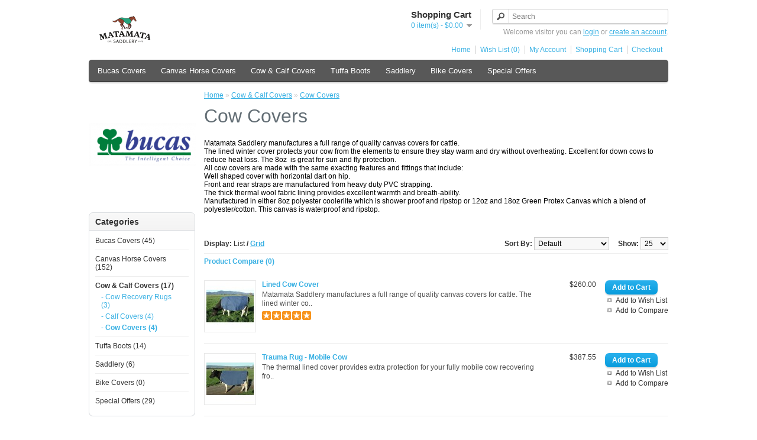

--- FILE ---
content_type: text/html; charset=utf-8
request_url: http://matamatasaddlery.co.nz/opencart/index.php?route=product/category&path=25_64
body_size: 30610
content:
<!DOCTYPE html>
<html dir="ltr" lang="en">
<head>
<meta charset="UTF-8" />
<title>Cow Covers</title>
<base href="http://matamatasaddlery.co.nz/opencart/" />
<meta name="description" content="Cow Covers" />
<meta name="keywords" content="Cow Covers" />
<link href="http://matamatasaddlery.co.nz/opencart/image/data/Other Pics/cart.png" rel="icon" />
<link rel="stylesheet" type="text/css" href="catalog/view/theme/default/stylesheet/stylesheet.css" />
<script type="text/javascript" src="catalog/view/javascript/jquery/jquery-1.7.1.min.js"></script>
<script type="text/javascript" src="catalog/view/javascript/jquery/ui/jquery-ui-1.8.16.custom.min.js"></script>
<link rel="stylesheet" type="text/css" href="catalog/view/javascript/jquery/ui/themes/ui-lightness/jquery-ui-1.8.16.custom.css" />
<script type="text/javascript" src="catalog/view/javascript/common.js"></script>
<script type="text/javascript" src="catalog/view/javascript/jquery/jquery.total-storage.min.js"></script>
<script type="text/javascript" src="catalog/view/javascript/jquery/jquery.cycle.js"></script>
<!--[if IE 7]> 
<link rel="stylesheet" type="text/css" href="catalog/view/theme/default/stylesheet/ie7.css" />
<![endif]-->
<!--[if lt IE 7]>
<link rel="stylesheet" type="text/css" href="catalog/view/theme/default/stylesheet/ie6.css" />
<script type="text/javascript" src="catalog/view/javascript/DD_belatedPNG_0.0.8a-min.js"></script>
<script type="text/javascript">
DD_belatedPNG.fix('#logo img');
</script>
<![endif]-->
</head>
<body>
<div id="container">
<div id="header">
    <div id="logo"><a href="http://matamatasaddlery.co.nz/opencart/index.php?route=common/home"><img src="http://matamatasaddlery.co.nz/opencart/image/data/Other Pics/Logo resized again and again.png" title="Matamata Saddlery " alt="Matamata Saddlery " /></a></div>
        <div id="cart">
  <div class="heading">
    <h4>Shopping Cart</h4>
    <a><span id="cart-total">0 item(s) - $0.00</span></a></div>
  <div class="content">
        <div class="empty">Your shopping cart is empty!</div>
      </div>
</div>  <div id="search">
    <div class="button-search"></div>
    <input type="text" name="search" placeholder="Search" value="" />
  </div>
  <div id="welcome">
        Welcome visitor you can <a href="http://matamatasaddlery.co.nz/opencart/index.php?route=account/login">login</a> or <a href="http://matamatasaddlery.co.nz/opencart/index.php?route=account/register">create an account</a>.      </div>
  <div class="links"><a href="http://matamatasaddlery.co.nz/opencart/index.php?route=common/home">Home</a><a href="http://matamatasaddlery.co.nz/opencart/index.php?route=account/wishlist" id="wishlist-total">Wish List (0)</a><a href="http://matamatasaddlery.co.nz/opencart/index.php?route=account/account">My Account</a><a href="http://matamatasaddlery.co.nz/opencart/index.php?route=checkout/cart">Shopping Cart</a><a href="http://matamatasaddlery.co.nz/opencart/index.php?route=checkout/checkout">Checkout</a></div>
</div>
<div id="menu">
  <ul>
        <li><a href="http://matamatasaddlery.co.nz/opencart/index.php?route=product/category&amp;path=89">Bucas Covers</a>
            <div>
                <ul>
                                        <li><a href="http://matamatasaddlery.co.nz/opencart/index.php?route=product/category&amp;path=89_99">Bucas Accessories (2)</a></li>
                                        <li><a href="http://matamatasaddlery.co.nz/opencart/index.php?route=product/category&amp;path=89_91">Turnout Rugs (5)</a></li>
                                        <li><a href="http://matamatasaddlery.co.nz/opencart/index.php?route=product/category&amp;path=89_98">Summer Rugs &amp; Fly Protection (6)</a></li>
                                        <li><a href="http://matamatasaddlery.co.nz/opencart/index.php?route=product/category&amp;path=89_93">Therapy &amp; Cooler Rugs (8)</a></li>
                                        <li><a href="http://matamatasaddlery.co.nz/opencart/index.php?route=product/category&amp;path=89_92">Stable Rugs &amp; Quilts (3)</a></li>
                            </ul>
              </div>
          </li>
        <li><a href="http://matamatasaddlery.co.nz/opencart/index.php?route=product/category&amp;path=33">Canvas Horse Covers</a>
            <div>
                <ul>
                                        <li><a href="http://matamatasaddlery.co.nz/opencart/index.php?route=product/category&amp;path=33_100">Foxbridge  (Thoroughbred)  (13)</a></li>
                                        <li><a href="http://matamatasaddlery.co.nz/opencart/index.php?route=product/category&amp;path=33_115">Lincoln  (Standardbred Racing) (10)</a></li>
                                        <li><a href="http://matamatasaddlery.co.nz/opencart/index.php?route=product/category&amp;path=33_102">Ranfurly  (Broad Fit) (21)</a></li>
                                        <li><a href="http://matamatasaddlery.co.nz/opencart/index.php?route=product/category&amp;path=33_61">Ultimo  (Young Stock / Arabs) (12)</a></li>
                                        <li><a href="http://matamatasaddlery.co.nz/opencart/index.php?route=product/category&amp;path=33_107">Umbrella Covers (Canvas Synthetic Hybrid) (15)</a></li>
                                        <li><a href="http://matamatasaddlery.co.nz/opencart/index.php?route=product/category&amp;path=33_62">Neck Covers (4)</a></li>
                                        <li><a href="http://matamatasaddlery.co.nz/opencart/index.php?route=product/category&amp;path=33_59">Four Seasons (19)</a></li>
                            </ul>
              </div>
          </li>
        <li><a href="http://matamatasaddlery.co.nz/opencart/index.php?route=product/category&amp;path=25">Cow &amp; Calf Covers</a>
            <div>
                <ul>
                                        <li><a href="http://matamatasaddlery.co.nz/opencart/index.php?route=product/category&amp;path=25_86">Cow Recovery Rugs (3)</a></li>
                                        <li><a href="http://matamatasaddlery.co.nz/opencart/index.php?route=product/category&amp;path=25_65">Calf Covers (4)</a></li>
                                        <li><a href="http://matamatasaddlery.co.nz/opencart/index.php?route=product/category&amp;path=25_64">Cow Covers (4)</a></li>
                            </ul>
              </div>
          </li>
        <li><a href="http://matamatasaddlery.co.nz/opencart/index.php?route=product/category&amp;path=90">Tuffa Boots</a>
            <div>
                <ul>
                                        <li><a href="http://matamatasaddlery.co.nz/opencart/index.php?route=product/category&amp;path=90_95">Short Riding Boots  (2)</a></li>
                                        <li><a href="http://matamatasaddlery.co.nz/opencart/index.php?route=product/category&amp;path=90_94">Long Riding Boots (2)</a></li>
                                        <li><a href="http://matamatasaddlery.co.nz/opencart/index.php?route=product/category&amp;path=90_96">Dress &amp; Casual Boots (2)</a></li>
                                        <li><a href="http://matamatasaddlery.co.nz/opencart/index.php?route=product/category&amp;path=90_97">Yard &amp; Safety Boots (2)</a></li>
                            </ul>
              </div>
          </li>
        <li><a href="http://matamatasaddlery.co.nz/opencart/index.php?route=product/category&amp;path=20">Saddlery</a>
            <div>
                <ul>
                                        <li><a href="http://matamatasaddlery.co.nz/opencart/index.php?route=product/category&amp;path=20_114">Equine Identification (2)</a></li>
                            </ul>
              </div>
          </li>
        <li><a href="http://matamatasaddlery.co.nz/opencart/index.php?route=product/category&amp;path=125">Bike Covers</a>
          </li>
        <li><a href="http://matamatasaddlery.co.nz/opencart/index.php?route=product/category&amp;path=127">Special Offers</a>
            <div>
                <ul>
                                        <li><a href="http://matamatasaddlery.co.nz/opencart/index.php?route=product/category&amp;path=127_129">Footwear Specials (5)</a></li>
                                        <li><a href="http://matamatasaddlery.co.nz/opencart/index.php?route=product/category&amp;path=127_128">Horse Cover Specials (6)</a></li>
                            </ul>
              </div>
          </li>
      </ul>
</div>
<div id="notification"></div>
<div id="column-left">
    <div id="banner0" class="banner">
      <div><a href="index.php?route=product/category&amp;path=89"><img src="http://matamatasaddlery.co.nz/opencart/image/cache/data/Bucas/Bucas Logo-182x182.PNG" alt="Bucas " title="Bucas " /></a></div>
    </div>
<script type="text/javascript"><!--
$(document).ready(function() {
	$('#banner0 div:first-child').css('display', 'block');
});

var banner = function() {
	$('#banner0').cycle({
		before: function(current, next) {
			$(next).parent().height($(next).outerHeight());
		}
	});
}

setTimeout(banner, 2000);
//--></script>    <div class="box">
  <div class="box-heading">Categories</div>
  <div class="box-content">
    <ul class="box-category">
            <li>
                <a href="http://matamatasaddlery.co.nz/opencart/index.php?route=product/category&amp;path=89">Bucas Covers (45)</a>
                        <ul>
                    <li>
                        <a href="http://matamatasaddlery.co.nz/opencart/index.php?route=product/category&amp;path=89_99"> - Bucas Accessories (2)</a>
                      </li>
                    <li>
                        <a href="http://matamatasaddlery.co.nz/opencart/index.php?route=product/category&amp;path=89_91"> - Turnout Rugs (5)</a>
                      </li>
                    <li>
                        <a href="http://matamatasaddlery.co.nz/opencart/index.php?route=product/category&amp;path=89_98"> - Summer Rugs &amp; Fly Protection (6)</a>
                      </li>
                    <li>
                        <a href="http://matamatasaddlery.co.nz/opencart/index.php?route=product/category&amp;path=89_93"> - Therapy &amp; Cooler Rugs (8)</a>
                      </li>
                    <li>
                        <a href="http://matamatasaddlery.co.nz/opencart/index.php?route=product/category&amp;path=89_92"> - Stable Rugs &amp; Quilts (3)</a>
                      </li>
                  </ul>
              </li>
            <li>
                <a href="http://matamatasaddlery.co.nz/opencart/index.php?route=product/category&amp;path=33">Canvas Horse Covers (152)</a>
                        <ul>
                    <li>
                        <a href="http://matamatasaddlery.co.nz/opencart/index.php?route=product/category&amp;path=33_100"> - Foxbridge  (Thoroughbred)  (13)</a>
                      </li>
                    <li>
                        <a href="http://matamatasaddlery.co.nz/opencart/index.php?route=product/category&amp;path=33_115"> - Lincoln  (Standardbred Racing) (10)</a>
                      </li>
                    <li>
                        <a href="http://matamatasaddlery.co.nz/opencart/index.php?route=product/category&amp;path=33_102"> - Ranfurly  (Broad Fit) (21)</a>
                      </li>
                    <li>
                        <a href="http://matamatasaddlery.co.nz/opencart/index.php?route=product/category&amp;path=33_61"> - Ultimo  (Young Stock / Arabs) (12)</a>
                      </li>
                    <li>
                        <a href="http://matamatasaddlery.co.nz/opencart/index.php?route=product/category&amp;path=33_107"> - Umbrella Covers (Canvas Synthetic Hybrid) (15)</a>
                      </li>
                    <li>
                        <a href="http://matamatasaddlery.co.nz/opencart/index.php?route=product/category&amp;path=33_62"> - Neck Covers (4)</a>
                      </li>
                    <li>
                        <a href="http://matamatasaddlery.co.nz/opencart/index.php?route=product/category&amp;path=33_59"> - Four Seasons (19)</a>
                      </li>
                  </ul>
              </li>
            <li>
                <a href="http://matamatasaddlery.co.nz/opencart/index.php?route=product/category&amp;path=25" class="active">Cow &amp; Calf Covers (17)</a>
                        <ul>
                    <li>
                        <a href="http://matamatasaddlery.co.nz/opencart/index.php?route=product/category&amp;path=25_86"> - Cow Recovery Rugs (3)</a>
                      </li>
                    <li>
                        <a href="http://matamatasaddlery.co.nz/opencart/index.php?route=product/category&amp;path=25_65"> - Calf Covers (4)</a>
                      </li>
                    <li>
                        <a href="http://matamatasaddlery.co.nz/opencart/index.php?route=product/category&amp;path=25_64" class="active"> - Cow Covers (4)</a>
                      </li>
                  </ul>
              </li>
            <li>
                <a href="http://matamatasaddlery.co.nz/opencart/index.php?route=product/category&amp;path=90">Tuffa Boots (14)</a>
                        <ul>
                    <li>
                        <a href="http://matamatasaddlery.co.nz/opencart/index.php?route=product/category&amp;path=90_95"> - Short Riding Boots  (2)</a>
                      </li>
                    <li>
                        <a href="http://matamatasaddlery.co.nz/opencart/index.php?route=product/category&amp;path=90_94"> - Long Riding Boots (2)</a>
                      </li>
                    <li>
                        <a href="http://matamatasaddlery.co.nz/opencart/index.php?route=product/category&amp;path=90_96"> - Dress &amp; Casual Boots (2)</a>
                      </li>
                    <li>
                        <a href="http://matamatasaddlery.co.nz/opencart/index.php?route=product/category&amp;path=90_97"> - Yard &amp; Safety Boots (2)</a>
                      </li>
                  </ul>
              </li>
            <li>
                <a href="http://matamatasaddlery.co.nz/opencart/index.php?route=product/category&amp;path=20">Saddlery (6)</a>
                        <ul>
                    <li>
                        <a href="http://matamatasaddlery.co.nz/opencart/index.php?route=product/category&amp;path=20_114"> - Equine Identification (2)</a>
                      </li>
                  </ul>
              </li>
            <li>
                <a href="http://matamatasaddlery.co.nz/opencart/index.php?route=product/category&amp;path=125">Bike Covers (0)</a>
                      </li>
            <li>
                <a href="http://matamatasaddlery.co.nz/opencart/index.php?route=product/category&amp;path=127">Special Offers (29)</a>
                        <ul>
                    <li>
                        <a href="http://matamatasaddlery.co.nz/opencart/index.php?route=product/category&amp;path=127_129"> - Footwear Specials (5)</a>
                      </li>
                    <li>
                        <a href="http://matamatasaddlery.co.nz/opencart/index.php?route=product/category&amp;path=127_128"> - Horse Cover Specials (6)</a>
                      </li>
                  </ul>
              </li>
          </ul>
  </div>
</div>
  </div>
 
<div id="content">  <div class="breadcrumb">
        <a href="http://matamatasaddlery.co.nz/opencart/index.php?route=common/home">Home</a>
         &raquo; <a href="http://matamatasaddlery.co.nz/opencart/index.php?route=product/category&amp;path=25">Cow &amp; Calf Covers</a>
         &raquo; <a href="http://matamatasaddlery.co.nz/opencart/index.php?route=product/category&amp;path=25_64">Cow Covers</a>
      </div>
  <h1>Cow Covers</h1>
    <div class="category-info">
            <p>Matamata Saddlery manufactures a full range of quality canvas covers for cattle.<br />
The lined winter cover protects your cow from the elements to ensure they stay warm and dry without overheating. Excellent for down cows to reduce heat loss. The 8oz &nbsp;is great for sun and fly protection.<br />
All cow covers are made with the same exacting features and fittings that include:&nbsp;<br />
Well shaped cover with horizontal dart on hip.<br />
Front and rear straps are manufactured from heavy duty PVC strapping.<br />
The thick thermal wool fabric lining provides excellent warmth and breath-ability.<br />
Manufactured in either 8oz polyester coolerlite which is shower proof and ripstop or 12oz and 18oz Green Protex Canvas which a blend of polyester/cotton. This canvas is waterproof and ripstop.&nbsp;</p>
      </div>
        <div class="product-filter">
    <div class="display"><b>Display:</b> List <b>/</b> <a onclick="display('grid');">Grid</a></div>
    <div class="limit"><b>Show:</b>
      <select onchange="location = this.value;">
                        <option value="http://matamatasaddlery.co.nz/opencart/index.php?route=product/category&amp;path=25_64&amp;limit=25" selected="selected">25</option>
                                <option value="http://matamatasaddlery.co.nz/opencart/index.php?route=product/category&amp;path=25_64&amp;limit=50">50</option>
                                <option value="http://matamatasaddlery.co.nz/opencart/index.php?route=product/category&amp;path=25_64&amp;limit=75">75</option>
                                <option value="http://matamatasaddlery.co.nz/opencart/index.php?route=product/category&amp;path=25_64&amp;limit=100">100</option>
                      </select>
    </div>
    <div class="sort"><b>Sort By:</b>
      <select onchange="location = this.value;">
                        <option value="http://matamatasaddlery.co.nz/opencart/index.php?route=product/category&amp;path=25_64&amp;sort=p.sort_order&amp;order=ASC" selected="selected">Default</option>
                                <option value="http://matamatasaddlery.co.nz/opencart/index.php?route=product/category&amp;path=25_64&amp;sort=pd.name&amp;order=ASC">Name (A - Z)</option>
                                <option value="http://matamatasaddlery.co.nz/opencart/index.php?route=product/category&amp;path=25_64&amp;sort=pd.name&amp;order=DESC">Name (Z - A)</option>
                                <option value="http://matamatasaddlery.co.nz/opencart/index.php?route=product/category&amp;path=25_64&amp;sort=p.price&amp;order=ASC">Price (Low &gt; High)</option>
                                <option value="http://matamatasaddlery.co.nz/opencart/index.php?route=product/category&amp;path=25_64&amp;sort=p.price&amp;order=DESC">Price (High &gt; Low)</option>
                                <option value="http://matamatasaddlery.co.nz/opencart/index.php?route=product/category&amp;path=25_64&amp;sort=rating&amp;order=DESC">Rating (Highest)</option>
                                <option value="http://matamatasaddlery.co.nz/opencart/index.php?route=product/category&amp;path=25_64&amp;sort=rating&amp;order=ASC">Rating (Lowest)</option>
                                <option value="http://matamatasaddlery.co.nz/opencart/index.php?route=product/category&amp;path=25_64&amp;sort=p.model&amp;order=ASC">Model (A - Z)</option>
                                <option value="http://matamatasaddlery.co.nz/opencart/index.php?route=product/category&amp;path=25_64&amp;sort=p.model&amp;order=DESC">Model (Z - A)</option>
                      </select>
    </div>
  </div>
  <div class="product-compare"><a href="http://matamatasaddlery.co.nz/opencart/index.php?route=product/compare" id="compare-total">Product Compare (0)</a></div>
  <div class="product-list">
        <div>
            <div class="image"><a href="http://matamatasaddlery.co.nz/opencart/index.php?route=product/product&amp;path=25_64&amp;product_id=60"><img src="http://matamatasaddlery.co.nz/opencart/image/cache/data/Cow Covers/Trauma-eating-80x80.jpg" title="Lined Cow Cover" alt="Lined Cow Cover" /></a></div>
            <div class="name"><a href="http://matamatasaddlery.co.nz/opencart/index.php?route=product/product&amp;path=25_64&amp;product_id=60">Lined Cow Cover</a></div>
      <div class="description">Matamata Saddlery manufactures a full range of quality canvas covers for cattle. The lined winter co..</div>
            <div class="price">
                $260.00                        <br />
        <span class="price-tax">Ex Tax: $226.09</span>
              </div>
                  <div class="rating"><img src="catalog/view/theme/default/image/stars-5.png" alt="Based on 2 reviews." /></div>
            <div class="cart">
        <input type="button" value="Add to Cart" onclick="addToCart('60');" class="button" />
      </div>
      <div class="wishlist"><a onclick="addToWishList('60');">Add to Wish List</a></div>
      <div class="compare"><a onclick="addToCompare('60');">Add to Compare</a></div>
    </div>
        <div>
            <div class="image"><a href="http://matamatasaddlery.co.nz/opencart/index.php?route=product/product&amp;path=25_64&amp;product_id=149"><img src="http://matamatasaddlery.co.nz/opencart/image/cache/data/Cow Covers/Trauma-cover-80x80.jpg" title="Trauma Rug - Mobile Cow" alt="Trauma Rug - Mobile Cow" /></a></div>
            <div class="name"><a href="http://matamatasaddlery.co.nz/opencart/index.php?route=product/product&amp;path=25_64&amp;product_id=149">Trauma Rug - Mobile Cow</a></div>
      <div class="description">The thermal lined&nbsp;cover provides extra protection for your fully mobile&nbsp;cow recovering fro..</div>
            <div class="price">
                $387.55                        <br />
        <span class="price-tax">Ex Tax: $337.00</span>
              </div>
                  <div class="cart">
        <input type="button" value="Add to Cart" onclick="addToCart('149');" class="button" />
      </div>
      <div class="wishlist"><a onclick="addToWishList('149');">Add to Wish List</a></div>
      <div class="compare"><a onclick="addToCompare('149');">Add to Compare</a></div>
    </div>
        <div>
            <div class="image"><a href="http://matamatasaddlery.co.nz/opencart/index.php?route=product/product&amp;path=25_64&amp;product_id=63"><img src="http://matamatasaddlery.co.nz/opencart/image/cache/data/Cow Covers/Trauma-cover-80x80.jpg" title="Unlined Cow Cover" alt="Unlined Cow Cover" /></a></div>
            <div class="name"><a href="http://matamatasaddlery.co.nz/opencart/index.php?route=product/product&amp;path=25_64&amp;product_id=63">Unlined Cow Cover</a></div>
      <div class="description">Matamata Saddlery manufactures a full range of quality canvas covers for cattle. All cow covers are ..</div>
            <div class="price">
                $260.00                        <br />
        <span class="price-tax">Ex Tax: $226.09</span>
              </div>
                  <div class="cart">
        <input type="button" value="Add to Cart" onclick="addToCart('63');" class="button" />
      </div>
      <div class="wishlist"><a onclick="addToWishList('63');">Add to Wish List</a></div>
      <div class="compare"><a onclick="addToCompare('63');">Add to Compare</a></div>
    </div>
        <div>
            <div class="image"><a href="http://matamatasaddlery.co.nz/opencart/index.php?route=product/product&amp;path=25_64&amp;product_id=148"><img src="http://matamatasaddlery.co.nz/opencart/image/cache/data/Cow Covers/Wrappa 8 cropped vs-80x80.jpg" title="Wrappa - Down Cow Survival Blanket" alt="Wrappa - Down Cow Survival Blanket" /></a></div>
            <div class="name"><a href="http://matamatasaddlery.co.nz/opencart/index.php?route=product/product&amp;path=25_64&amp;product_id=148">Wrappa - Down Cow Survival Blanket</a></div>
      <div class="description">This game changing thermal blanket is designed especially for your down cow. &nbsp;Cover your down c..</div>
            <div class="price">
                $569.25                        <br />
        <span class="price-tax">Ex Tax: $495.00</span>
              </div>
                  <div class="cart">
        <input type="button" value="Add to Cart" onclick="addToCart('148');" class="button" />
      </div>
      <div class="wishlist"><a onclick="addToWishList('148');">Add to Wish List</a></div>
      <div class="compare"><a onclick="addToCompare('148');">Add to Compare</a></div>
    </div>
      </div>
  <div class="pagination"><div class="results">Showing 1 to 4 of 4 (1 Pages)</div></div>
      </div>
<script type="text/javascript"><!--
function display(view) {
	if (view == 'list') {
		$('.product-grid').attr('class', 'product-list');
		
		$('.product-list > div').each(function(index, element) {
			html  = '<div class="right">';
			html += '  <div class="cart">' + $(element).find('.cart').html() + '</div>';
			html += '  <div class="wishlist">' + $(element).find('.wishlist').html() + '</div>';
			html += '  <div class="compare">' + $(element).find('.compare').html() + '</div>';
			html += '</div>';			
			
			html += '<div class="left">';
			
			var image = $(element).find('.image').html();
			
			if (image != null) { 
				html += '<div class="image">' + image + '</div>';
			}
			
			var price = $(element).find('.price').html();
			
			if (price != null) {
				html += '<div class="price">' + price  + '</div>';
			}
					
			html += '  <div class="name">' + $(element).find('.name').html() + '</div>';
			html += '  <div class="description">' + $(element).find('.description').html() + '</div>';
			
			var rating = $(element).find('.rating').html();
			
			if (rating != null) {
				html += '<div class="rating">' + rating + '</div>';
			}
				
			html += '</div>';
						
			$(element).html(html);
		});		
		
		$('.display').html('<b>Display:</b> List <b>/</b> <a onclick="display(\'grid\');">Grid</a>');
		
		$.totalStorage('display', 'list'); 
	} else {
		$('.product-list').attr('class', 'product-grid');
		
		$('.product-grid > div').each(function(index, element) {
			html = '';
			
			var image = $(element).find('.image').html();
			
			if (image != null) {
				html += '<div class="image">' + image + '</div>';
			}
			
			html += '<div class="name">' + $(element).find('.name').html() + '</div>';
			html += '<div class="description">' + $(element).find('.description').html() + '</div>';
			
			var price = $(element).find('.price').html();
			
			if (price != null) {
				html += '<div class="price">' + price  + '</div>';
			}
			
			var rating = $(element).find('.rating').html();
			
			if (rating != null) {
				html += '<div class="rating">' + rating + '</div>';
			}
						
			html += '<div class="cart">' + $(element).find('.cart').html() + '</div>';
			html += '<div class="wishlist">' + $(element).find('.wishlist').html() + '</div>';
			html += '<div class="compare">' + $(element).find('.compare').html() + '</div>';
			
			$(element).html(html);
		});	
					
		$('.display').html('<b>Display:</b> <a onclick="display(\'list\');">List</a> <b>/</b> Grid');
		
		$.totalStorage('display', 'grid');
	}
}

view = $.totalStorage('display');

if (view) {
	display(view);
} else {
	display('list');
}
//--></script> 
<div id="footer">
    <div class="column">
    <h3>Information</h3>
    <ul>
            <li><a href="http://matamatasaddlery.co.nz/opencart/index.php?route=information/information&amp;information_id=9">Cover Sizing Canvas</a></li>
            <li><a href="http://matamatasaddlery.co.nz/opencart/index.php?route=information/information&amp;information_id=10">Bucas Cover Sizing - How To Measure Your Horse</a></li>
            <li><a href="http://matamatasaddlery.co.nz/opencart/index.php?route=information/information&amp;information_id=6">Delivery Information</a></li>
            <li><a href="http://matamatasaddlery.co.nz/opencart/index.php?route=information/information&amp;information_id=5">Terms &amp; Conditions</a></li>
            <li><a href="http://matamatasaddlery.co.nz/opencart/index.php?route=information/information&amp;information_id=11">Customer Application Form</a></li>
            <li><a href="http://matamatasaddlery.co.nz/opencart/index.php?route=information/information&amp;information_id=8">Returns Policy</a></li>
          </ul>
  </div>
    <div class="column">
    <h3>Customer Service</h3>
    <ul>
      <li><a href="http://matamatasaddlery.co.nz/opencart/index.php?route=information/contact">Contact Us</a></li>
      <li><a href="http://matamatasaddlery.co.nz/opencart/index.php?route=account/return/insert">Returns</a></li>
      <li><a href="http://matamatasaddlery.co.nz/opencart/index.php?route=information/sitemap">Site Map</a></li>
    </ul>
  </div>
  <div class="column">
    <h3>Extras</h3>
    <ul>
      <li><a href="http://matamatasaddlery.co.nz/opencart/index.php?route=product/manufacturer">Brands</a></li>
      <li><a href="http://matamatasaddlery.co.nz/opencart/index.php?route=account/voucher">Gift Vouchers</a></li>
      <li><a href="http://matamatasaddlery.co.nz/opencart/index.php?route=product/special">Specials</a></li>
    </ul>
  </div>
  <div class="column">
    <h3>My Account</h3>
    <ul>
      <li><a href="http://matamatasaddlery.co.nz/opencart/index.php?route=account/account">My Account</a></li>
      <li><a href="http://matamatasaddlery.co.nz/opencart/index.php?route=account/order">Order History</a></li>
      <li><a href="http://matamatasaddlery.co.nz/opencart/index.php?route=account/wishlist">Wish List</a></li>
      <li><a href="http://matamatasaddlery.co.nz/opencart/index.php?route=account/newsletter">Newsletter</a></li>
    </ul>
  </div>
</div>
<!--
OpenCart is open source software and you are free to remove the powered by OpenCart if you want, but its generally accepted practise to make a small donation.
Please donate via PayPal to donate@opencart.com
//-->
<div id="powered">Powered By <a href="http://www.opencart.com">OpenCart</a><br /> Matamata Saddlery  &copy; 2026</div>
<!--
OpenCart is open source software and you are free to remove the powered by OpenCart if you want, but its generally accepted practise to make a small donation.
Please donate via PayPal to donate@opencart.com
//-->
</div>

<script>
  (function(i,s,o,g,r,a,m){i['GoogleAnalyticsObject']=r;i[r]=i[r]||function(){
  (i[r].q=i[r].q||[]).push(arguments)},i[r].l=1*new Date();a=s.createElement(o),
  m=s.getElementsByTagName(o)[0];a.async=1;a.src=g;m.parentNode.insertBefore(a,m)
  })(window,document,'script','https://www.google-analytics.com/analytics.js','ga');

  ga('create', 'UA-64870028-4', 'auto');
  ga('send', 'pageview');

</script>

</body></html>

--- FILE ---
content_type: text/plain
request_url: https://www.google-analytics.com/j/collect?v=1&_v=j102&a=1991935636&t=pageview&_s=1&dl=http%3A%2F%2Fmatamatasaddlery.co.nz%2Fopencart%2Findex.php%3Froute%3Dproduct%2Fcategory%26path%3D25_64&ul=en-us%40posix&dt=Cow%20Covers&sr=1280x720&vp=1280x720&_u=IEBAAEABAAAAACAAI~&jid=440914481&gjid=12592856&cid=1124062366.1768979657&tid=UA-64870028-4&_gid=2121831655.1768979657&_r=1&_slc=1&z=2015085357
body_size: -452
content:
2,cG-ZYSSS7W70W